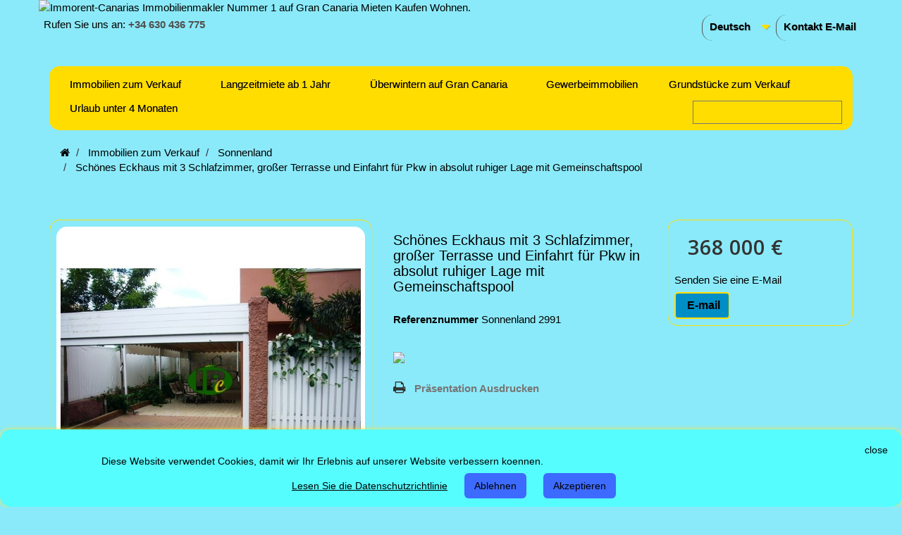

--- FILE ---
content_type: text/html; charset=utf-8
request_url: https://immorent-canarias.com/de/sonnenland/616-sch%C3%B6nes-eckhaus-mit-3-schlafzimmer-grosser-terrasse-und-einfahrt-f%C3%BCr-pkw-in-absolut-ruhiger-lage-mit-gemeinschaftspool.html
body_size: 14416
content:
<!DOCTYPE HTML>
<!--[if lt IE 7]> <html class="no-js lt-ie9 lt-ie8 lt-ie7" lang="DE"><![endif]-->
<!--[if IE 7]><html class="no-js lt-ie9 lt-ie8 ie7" lang="DE"><![endif]-->
<!--[if IE 8]><html class="no-js lt-ie9 ie8" lang="DE"><![endif]-->
<!--[if gt IE 8]> <html class="no-js ie9" lang="DE"><![endif]-->
<html lang="DE">
	<head>
<meta charset="utf-8" />
		<title>Schönes Eckhaus mit 3 Schlafzimmer, großer Terrasse und Einfahrt für Pkw in absolut ruhiger Lage mit Gemeinschaftspool - IMMORENT-CANARIAS</title>
				<meta name="generator" content="Immorent-Canarias Immobilienmakler, real estate agency, onroerend goed makelaar,agente inmobiliaria Gran Canaria" />
<meta name="robots" content="index,follow" />
<meta name="viewport" content="width=device-width, minimum-scale=0.25, maximum-scale=1.6, initial-scale=1.0" />
<meta name="apple-mobile-web-app-capable" content="yes" />
<link rel="apple-touch-icon" href="https://immorent-canarias.com/stouch-icon-iphone-60x60.png">
<link rel="apple-touch-icon" sizes="60x60" href="https://immorent-canarias.com/touch-icon-ipad-76x76.png">
<link rel="apple-touch-icon" sizes="114x114" href="https://immorent-canarias.com/touch-icon-iphone-retina-120x120.png">
<link rel="apple-touch-icon" sizes="144x144" href="https://immorent-canarias.com/touch-icon-ipad-retina-152x152.png">
<meta name="verification" content="686a1554ebb35aa190166334e6a9fe05" />
<meta name="distribution" content="global">
<link rel="icon" type="image/vnd.microsoft.icon" href="/img/favicon.ico?1765457502" />
<link rel="shortcut icon" type="image/x-icon" href="/img/favicon.ico?1765457502" />
														<link rel="stylesheet" href="/themes/default-bootstrap/css/global.css" type="text/css" media="all" />
																<link rel="stylesheet" href="/themes/default-bootstrap/css/autoload/highdpi.css" type="text/css" media="all" />
																<link rel="stylesheet" href="/themes/default-bootstrap/css/autoload/responsive-tables.css" type="text/css" media="all" />
																<link rel="stylesheet" href="/themes/default-bootstrap/css/autoload/uniform.default.css" type="text/css" media="all" />
																<link rel="stylesheet" href="/themes/default-bootstrap/css/product.css" type="text/css" media="all" />
																<link rel="stylesheet" href="/themes/default-bootstrap/css/print.css" type="text/css" media="print" />
																<link rel="stylesheet" href="/js/jquery/plugins/fancybox/jquery.fancybox.css" type="text/css" media="all" />
																<link rel="stylesheet" href="/js/jquery/plugins/bxslider/jquery.bxslider.css" type="text/css" media="all" />
																<link rel="stylesheet" href="/themes/default-bootstrap/css/modules/blockcontact/blockcontact.css" type="text/css" media="all" />
																<link rel="stylesheet" href="/modules/themeconfigurator/css/hooks.css" type="text/css" media="all" />
																<link rel="stylesheet" href="/modules/themeconfigurator/css/theme8.css" type="text/css" media="all" />
																<link rel="stylesheet" href="/modules/homesliderpro/css/font-awesome.css" type="text/css" media="all" />
																<link rel="stylesheet" href="/modules/homesliderpro/css/styles.css" type="text/css" media="all" />
																<link rel="stylesheet" href="/modules/stlazyloading/views/css/stlazyloading.css" type="text/css" media="all" />
																<link rel="stylesheet" href="/modules/whatsapp/views/css/whatsapp.css" type="text/css" media="all" />
																<link rel="stylesheet" href="/themes/default-bootstrap/css/modules/blocklanguages/blocklanguages.css" type="text/css" media="all" />
																<link rel="stylesheet" href="/themes/default-bootstrap/css/modules/blockbanner/blockbanner.css" type="text/css" media="all" />
																<link rel="stylesheet" href="/modules/aapfree/views/aapfree.css" type="text/css" media="all" />
																<link rel="stylesheet" href="/modules/artcokiechoicespro/views/css/artcookiechoicespro.css" type="text/css" media="all" />
																<link rel="stylesheet" href="/modules/baproductscarousel/views/css/assets/owl.carousel.min.css" type="text/css" media="all" />
																<link rel="stylesheet" href="/modules/baproductscarousel/views/css/assets/owl.theme.default.min.css" type="text/css" media="all" />
																<link rel="stylesheet" href="/modules/baproductscarousel/views/css/assets/animate.css" type="text/css" media="all" />
																<link rel="stylesheet" href="/modules/baproductscarousel/views/css/baslider.css" type="text/css" media="all" />
																<link rel="stylesheet" href="/themes/default-bootstrap/css/modules/blocktopmenu/css/blocktopmenu.css" type="text/css" media="all" />
																<link rel="stylesheet" href="/themes/default-bootstrap/css/modules/blocktopmenu/css/superfish-modified.css" type="text/css" media="all" />
																<link rel="stylesheet" href="/modules/scrolltop/scrolltop.css" type="text/css" media="all" />
																<link rel="stylesheet" href="/themes/default-bootstrap/css/product_list.css" type="text/css" media="all" />
														<script type="text/javascript">/* <![CDATA[ */;var FancyboxI18nClose='Schlie&szlig;en';var FancyboxI18nNext='Weiter';var FancyboxI18nPrev='Zur&uuml;ck';var PS_CATALOG_MODE=false;var aapfree_aapfree_GDPR=1;var aapfree_confirmation='Ihre E-Mail wurde erfolgreich gesendet';var aapfree_frontcontroller='https://immorent-canarias.com/de/module/aapfree/question?submitQuestion=1';var aapfree_id_lang=3;var aapfree_missingFields='Sie haben die erforderlichen Felder nicht ausgefüllt';var aapfree_problem='Ihre E-Mail konnte nicht gesendet werden. Bitte überprüfen Sie den Namen und die E-Mail-Adresse und versuchen Sie es erneut.';var aapfree_secureKey='7c97d286317cfbb98ef2d7da048ae5f0';var aapfree_title='Question about product';var added_to_wishlist='Added to your wishlist, view your wishlist <a class="clish2" style="color: #00aff0" href="https://immorent-canarias.com/de/module/blockwishlist/mywishlist" target="_blank">click here</a>';var ajaxsearch=true;var allowBuyWhenOutOfStock=true;var attribute_anchor_separator='-';var attributesCombinations=[];var availableLaterValue='';var availableNowValue='';var baseDir='https://immorent-canarias.com/';var baseUri='https://immorent-canarias.com/';var comparator_max_item=0;var comparedProductsIds=[];var contentOnly=false;var currency={"id":1,"name":"euro","iso_code":"eur","iso_code_num":"978","sign":"  \u20ac","blank":"0","conversion_rate":"1.000000","deleted":"0","format":"2","decimals":"1","active":"1","prefix":"","suffix":"   \u20ac","id_shop_list":null,"force_id":false};var currencyBlank=0;var currencyFormat=2;var currencyRate=1;var currencySign='  €';var currentDate='2026-01-17 15:24:50';var customerGroupWithoutTax=true;var customizationFields=false;var default_eco_tax=0;var displayList=false;var displayPrice=1;var doesntExist='Immobilien in dieser Ausführung nicht verfügbar. Bitte wählen Sie eine andere Kombination.';var doesntExistNoMore='Nicht mehr lieferbar';var doesntExistNoMoreBut=', nur noch in anderen Varianten erhältlich.';var ecotaxTax_rate=0;var fieldRequired='Bitte füllen Sie alle erforderlichen Felder aus und speichern Sie dann die Änderung.';var group_reduction=0;var highDPI=false;var idDefaultImage=25569;var id_lang=3;var id_product=616;var img_prod_dir='https://immorent-canarias.com/img/p/';var img_ps_dir='https://immorent-canarias.com/img/';var instantsearch=true;var isGuest=0;var isLogged=0;var isMobile=false;var jqZoomEnabled=false;var maxQuantityToAllowDisplayOfLastQuantityMessage=0;var max_item='You cannot add more than 0 product(s) to the product comparisons, view comparison list <a style="color: blue" href="https://immorent-canarias.com/de/products-comparison" target="_blank">click here</a>';var minimalQuantity=1;var noTaxForThisProduct=true;var oosHookJsCodeFunctions=[];var page_name='product';var priceDisplayMethod=1;var priceDisplayPrecision=0;var productAvailableForOrder=false;var productBasePriceTaxExcl=368000;var productBasePriceTaxExcluded=368000;var productHasAttributes=false;var productPrice=368000;var productPriceTaxExcluded=368000;var productPriceWithoutReduction=368000;var productReference='Sonnenland 2991';var productShowPrice=true;var productUnitPriceRatio=0;var product_fileButtonHtml='Datei auswählen';var product_fileDefaultHtml='Keine Datei ausgewählt';var product_specific_price=[];var quantitiesDisplayAllowed=false;var quantityAvailable=0;var quickView=false;var reduction_percent=0;var reduction_price=0;var roundMode=2;var specific_currency=false;var specific_price=0;var static_token='cbe9f63758596911dbd7e311f25de354';var stock_management=0;var taxRate=0;var token='cbe9f63758596911dbd7e311f25de354';var uploading_in_progress='Upload läuft. Bitte warten Sie ...';var usingSecureMode=true;/* ]]> */</script>

						<script type="text/javascript" src="https://immorent-canarias.com/themes/default-bootstrap/cache/v_314_3ab52ff86000a834a275a8e06d12040e.js"></script>
							<style type="text/css" class="slidersEverywhereStyle">


	.SEslider.sample {
		padding:5px 15px 0px 15px;
		width:100%;
											margin:0 auto;clear:both;						}

	.SEslider.sample .slidetitle {
		background:rgba(2, 192, 245, 0.5);
		color:#fff;
	}

	.SEslider.sample .slide_description {
		background:rgba(244, 247, 5, 0.5);
		color:#000000;
	}

	.SEslider.sample .se-next, .SEslider.sample .se-prev {
		background:rgba(0, 0, 0, 0.5);
		color:#fff;
	}

	.SEslider.sample .se-next:hover, .SEslider.sample .se-prev:hover {
		text-shadow:#fff;
	}
	
	.SEslider.sample .se-pager-item {
		border-color:rgba(244, 247, 5, 0.99);
	}
	
	.SEslider.sample .se-pager-item:hover {
		border-color:rgb(0, 0, 0);
		box-shadow:0 0 3px #fff;
	}
	
	.SEslider.sample .se-pager a {
		background-color:#0090f0;
	}
	
	.SEslider.sample .se-pager a.se-pager-link.active {
		background-color:#ffa500;
	}
	
	/** media queries **/

						 
			@media all and (max-width: 1199px) {
				.SEslider.sample {
					padding:0px 0px 0px 0px;
					width:100%;
									}
			}
					 
			@media all and (max-width: 989px) {
				.SEslider.sample {
					padding:0px 0px 0px 0px;
					width:100%;
									}
			}
			


/** rtl **/


</style>
<script type="application/ld+json">
{
  "@context": "https://schema.org",
  "@type": "WebSite",
  "url": "https://www.immorent-canarias.com/",
  "potentialAction": {
    "@type": "SearchAction",
    "target": "https://immorent-canarias.com/de/index.php?controller=search?search_query={search_term_string}",
    "query-input": "required name=search_term_string"
  }
}
</script>
    <meta property="og:type" content="product" />
    <meta property="og:url" content="https://immorent-canarias.com/de/sonnenland/616-schönes-eckhaus-mit-3-schlafzimmer-grosser-terrasse-und-einfahrt-für-pkw-in-absolut-ruhiger-lage-mit-gemeinschaftspool.html" />
    <meta property="og:title" content="Schönes Eckhaus mit 3 Schlafzimmer, großer Terrasse und Einfahrt für Pkw in absolut ruhiger Lage mit Gemeinschaftspool" />
    <meta property="og:site_name" content="IMMORENT-CANARIAS" />
    <meta property="og:description" content="" />
    <meta property="og:image" content="https://immorent-canarias.com/25569-large_default/schönes-eckhaus-mit-3-schlafzimmer-grosser-terrasse-und-einfahrt-für-pkw-in-absolut-ruhiger-lage-mit-gemeinschaftspool.jpg" />
    <meta property="product:pretax_price:amount" content="368000" />
    <meta property="product:pretax_price:currency" content="eur" />
    <meta property="product:price:amount" content="368000" />
    <meta property="product:price:currency" content="eur" />
<style type="text/css">
#cookieChoiceInfo {
		background-color: #56fdff !important;
		color: #000000 !important;
				box-shadow:0 0 6px #ffe435 !important;
		}
#cookieChoiceInfo #InformativaClick {
	color: #000000 !important;
	}
#cookieChoiceInfo #InformativaAccetto,
#cookieChoiceInfo #InformativaReject {
	background: #3d6aff !important;
	color: #000000 !important;
}

#cookieChoiceInfo {
bottom:0;
}
</style>

                            <link rel="alternate" href="https://immorent-canarias.com/en/sonnenland/616-beautiful-corner-house-with-3-bedrooms-large-terrace-and-driveway-for-cars-in-a-quiet-location-with-communal-pool.html"
                  hreflang="Us-Us"/>
                                    <link rel="alternate" href="https://immorent-canarias.com/nl/sonnenland/616-mooi-hoekhuis-met-3-slaapkamers-groot-terras-en-oprit-voor-auto-s-op-een-rustige-locatie-met-gemeenschappelijk-zwembad.html"
                  hreflang="NL-NL"/>
                                    <link rel="alternate" href="https://immorent-canarias.com/de/sonnenland/616-schönes-eckhaus-mit-3-schlafzimmer-grosser-terrasse-und-einfahrt-für-pkw-in-absolut-ruhiger-lage-mit-gemeinschaftspool.html"
                  hreflang="DE-DE"/>
                                    <link rel="canonical" href="https://immorent-canarias.com/de/sonnenland/616-schönes-eckhaus-mit-3-schlafzimmer-grosser-terrasse-und-einfahrt-für-pkw-in-absolut-ruhiger-lage-mit-gemeinschaftspool.html"/>
                                    <link rel="alternate" href="https://immorent-canarias.com/de/sonnenland/616-schönes-eckhaus-mit-3-schlafzimmer-grosser-terrasse-und-einfahrt-für-pkw-in-absolut-ruhiger-lage-mit-gemeinschaftspool.html" hreflang="x-default"/>
                                    <link rel="alternate" href="https://immorent-canarias.com/es/sonnenland/616-hermosa-casa-esquinera-con-3-dormitorios-amplia-terraza-y-camino-de-entrada.html"
                  hreflang="ES-ES"/>
            
<link rel="stylesheet" href="/modules/baproductscarousel/views/css/fontawesome_16.css" />
<script>/* <![CDATA[ */;var id_customer_ba='0';var rtl='0';/* ]]> */</script>
<style type="text/css" media="screen">
			.fadeOut_1 > .owl-nav > .owl-prev, 
		.fadeOut_1 > .owl-nav > .owl-next {
			background: #FFE00B !important;
			color: #000000 !important;
			font-size: 18px;
			margin-top: -30px;
			position: absolute;
			top: 42%;
			text-align: center;
			line-height: 39px;
			border:1px solid #fff;
			width: 40px;
			height: 40px;
		}
		.template_slide .fadeOut_1_title .page-title-categoryslider{
			color: #1DA1F3;
		}
		.template_slide .fadeOut_1_title .page-title-categoryslider:after{
			background-color: #1DA1F3;
		}
		.fadeOut_1 .owl-nav .owl-prev:hover, 
		.fadeOut_1 .owl-nav .owl-next:hover {
			background: #1DA1F3 !important;
		}
		.fadeOut_1 .whislist_casour{
			background: #FFE00B;
			color:#1DA1F3;
			border: 1px solid #1DA1F3;
		}
		.fadeOut_1 .ad_info_pro h4 a:hover{
			color: #1DA1F3;
		}
		.fadeOut_1 .whislist_casour>a{
			background: transparent !important;
			color:#1DA1F3;
		}
		.fadeOut_1 .whislist_casour:hover,.compare_check,.compare_check a{
			background: #1DA1F3 !important;
			color: #08EFFF !important;
			transition: all 0.4s ease-in-out 0s;
		}
		.fadeOut_1 .whislist_casour:hover a{
			color: #08EFFF !important;
		}
		.fadeOut_1 .ad_info_pro h4 a{
			font-size: 13px;
			color: #000000;
		}
		.fadeOut_1 .add_to_carsou .ajax_add_to_cart_button:hover{
			color: #FFE00B !important;
		}
		.fadeOut_1 .add_to_carsou .ajax_add_to_cart_button{
			background:#1DA1F3 !important;
			color: #FFE00B;
		}
			.fadeOut_2 > .owl-nav > .owl-prev, 
		.fadeOut_2 > .owl-nav > .owl-next {
			background: #FFE00B !important;
			color: #000000 !important;
			font-size: 18px;
			margin-top: -30px;
			position: absolute;
			top: 42%;
			text-align: center;
			line-height: 39px;
			border:1px solid #fff;
			width: 40px;
			height: 40px;
		}
		.template_slide .fadeOut_2_title .page-title-categoryslider{
			color: #1DA1F3;
		}
		.template_slide .fadeOut_2_title .page-title-categoryslider:after{
			background-color: #1DA1F3;
		}
		.fadeOut_2 .owl-nav .owl-prev:hover, 
		.fadeOut_2 .owl-nav .owl-next:hover {
			background: #1DA1F3 !important;
		}
		.fadeOut_2 .whislist_casour{
			background: #FFE00B;
			color:#1DA1F3;
			border: 1px solid #1DA1F3;
		}
		.fadeOut_2 .ad_info_pro h4 a:hover{
			color: #1DA1F3;
		}
		.fadeOut_2 .whislist_casour>a{
			background: transparent !important;
			color:#1DA1F3;
		}
		.fadeOut_2 .whislist_casour:hover,.compare_check,.compare_check a{
			background: #1DA1F3 !important;
			color: #08EFFF !important;
			transition: all 0.4s ease-in-out 0s;
		}
		.fadeOut_2 .whislist_casour:hover a{
			color: #08EFFF !important;
		}
		.fadeOut_2 .ad_info_pro h4 a{
			font-size: 13px;
			color: #000000;
		}
		.fadeOut_2 .add_to_carsou .ajax_add_to_cart_button:hover{
			color: #FFE00B !important;
		}
		.fadeOut_2 .add_to_carsou .ajax_add_to_cart_button{
			background:#1DA1F3 !important;
			color: #FFE00B;
		}
			.fadeOut_3 > .owl-nav > .owl-prev, 
		.fadeOut_3 > .owl-nav > .owl-next {
			background: #FFE00B !important;
			color: #000000 !important;
			font-size: 18px;
			margin-top: -30px;
			position: absolute;
			top: 42%;
			text-align: center;
			line-height: 39px;
			border:1px solid #fff;
			width: 40px;
			height: 40px;
		}
		.template_slide .fadeOut_3_title .page-title-categoryslider{
			color: #1DA1F3;
		}
		.template_slide .fadeOut_3_title .page-title-categoryslider:after{
			background-color: #1DA1F3;
		}
		.fadeOut_3 .owl-nav .owl-prev:hover, 
		.fadeOut_3 .owl-nav .owl-next:hover {
			background: #1DA1F3 !important;
		}
		.fadeOut_3 .whislist_casour{
			background: #FFE00B;
			color:#1DA1F3;
			border: 1px solid #1DA1F3;
		}
		.fadeOut_3 .ad_info_pro h4 a:hover{
			color: #1DA1F3;
		}
		.fadeOut_3 .whislist_casour>a{
			background: transparent !important;
			color:#1DA1F3;
		}
		.fadeOut_3 .whislist_casour:hover,.compare_check,.compare_check a{
			background: #1DA1F3 !important;
			color: #08EFFF !important;
			transition: all 0.4s ease-in-out 0s;
		}
		.fadeOut_3 .whislist_casour:hover a{
			color: #08EFFF !important;
		}
		.fadeOut_3 .ad_info_pro h4 a{
			font-size: 13px;
			color: #000000;
		}
		.fadeOut_3 .add_to_carsou .ajax_add_to_cart_button:hover{
			color: #FFE00B !important;
		}
		.fadeOut_3 .add_to_carsou .ajax_add_to_cart_button{
			background:#1DA1F3 !important;
			color: #FFE00B;
		}
			.fadeOut_5 > .owl-nav > .owl-prev, 
		.fadeOut_5 > .owl-nav > .owl-next {
			background: #FFE00B !important;
			color: #000000 !important;
			font-size: 18px;
			margin-top: -30px;
			position: absolute;
			top: 42%;
			text-align: center;
			line-height: 39px;
			border:1px solid #fff;
			width: 40px;
			height: 40px;
		}
		.template_slide .fadeOut_5_title .page-title-categoryslider{
			color: #1DA1F3;
		}
		.template_slide .fadeOut_5_title .page-title-categoryslider:after{
			background-color: #1DA1F3;
		}
		.fadeOut_5 .owl-nav .owl-prev:hover, 
		.fadeOut_5 .owl-nav .owl-next:hover {
			background: #1DA1F3 !important;
		}
		.fadeOut_5 .whislist_casour{
			background: #FFE00B;
			color:#1DA1F3;
			border: 1px solid #1DA1F3;
		}
		.fadeOut_5 .ad_info_pro h4 a:hover{
			color: #1DA1F3;
		}
		.fadeOut_5 .whislist_casour>a{
			background: transparent !important;
			color:#1DA1F3;
		}
		.fadeOut_5 .whislist_casour:hover,.compare_check,.compare_check a{
			background: #1DA1F3 !important;
			color: #08EFFF !important;
			transition: all 0.4s ease-in-out 0s;
		}
		.fadeOut_5 .whislist_casour:hover a{
			color: #08EFFF !important;
		}
		.fadeOut_5 .ad_info_pro h4 a{
			font-size: 13px;
			color: #000000;
		}
		.fadeOut_5 .add_to_carsou .ajax_add_to_cart_button:hover{
			color: #FFE00B !important;
		}
		.fadeOut_5 .add_to_carsou .ajax_add_to_cart_button{
			background:#1DA1F3 !important;
			color: #FFE00B;
		}
	</style><link rel="author" href="https://plus.google.com/118067945609961636215/posts">
	
<script type="text/javascript">/* <![CDATA[ */;$(document).ready(function(){$('#primary_block').attr('itemscope','');$('#primary_block').attr('itemtype','http://schema.org/Product');$('body').attr('itemscope','');$('body').attr('itemtype','http://schema.org/WebPage');var1=$('#pb-left-column h1').text();$('#pb-left-column h1').replaceWith('<h1><span itemprop="name">'+var1+'</span></h1>');var2=$('#pb-left-column h1').text();$('.comment_author').attr('itemprop','review');$('.comment_author').attr('itemscope','');$('.comment_author').attr('itemtype','http://data-vocabulary.org/Review-aggregate');$('.comment_author').after('<meta itemprop="rating" content="0" /><meta itemprop="count" content="" />');$('.yoStars').attr('itemprop','review');$('.yoStars').attr('itemscope','');$('.yoStars').attr('itemtype','http://data-vocabulary.org/Review-aggregate');$('.yoStars').after('<meta itemprop="rating" content="0" /><meta itemprop="count" content="" /><span class="yoStars">');$('h1').after('<div id="rate"><meta itemprop="rating" content="0" /><meta itemprop="count" content="" /></div>');$('#rate').attr('itemprop','review');$('#rate').attr('itemscope','');$('#rate').attr('itemtype','http://data-vocabulary.org/Review-aggregate');$('h1').after('<div id="rate"><meta itemprop="rating" content="0" /><meta itemprop="count" content="" /></div>');$('#rate').attr('itemprop','review');$('#rate').attr('itemscope','');$('#rate').attr('itemtype','http://data-vocabulary.org/Review-aggregate');$('h1').before('<div id="grsprice"><span itemprop="price" style="display:none">368000</span><span style="display:none"><meta itemprop="priceCurrency" content="eur">   €</span></div>');$('#grsprice').attr('itemprop','offers');$('#grsprice').attr('itemscope','');$('#grsprice').attr('itemtype','http://schema.org/Offer');$('#short_description_content').attr('itemprop','description');$('#bigpic').attr('itemprop','image');$('.our_price_display').attr('itemprop','offers');$('.our_price_display').attr('itemscope','');$('.our_price_display').attr('itemtype','http://schema.org/Offers');});/* ]]> */</script>

	
		<link rel="stylesheet" href="//fonts.googleapis.com/css?family=Open+Sans:300,600&amp;subset=latin,latin-ext" type="text/css" media="all" />
		<!--[if IE 8]>
		<script src="https://oss.maxcdn.com/libs/html5shiv/3.7.0/html5shiv.js"></script>
		<script src="https://oss.maxcdn.com/libs/respond.js/1.3.0/respond.min.js"></script>
		<![endif]-->
	</head>
	<body id="product" class="product product-616 product-schönes-eckhaus-mit-3-schlafzimmer-grosser-terrasse-und-einfahrt-für-pkw-in-absolut-ruhiger-lage-mit-gemeinschaftspool category-19 category-sonnenland hide-left-column hide-right-column lang_de">
					<div id="page">
			<div class="header-container">
				<header id="header">
																<div class="banner">
							<div class="container">
								<div class="row">
									<a href="https://immorent-canarias.com/de/" title="Immorent-Canarias Immobilienmakler Nummer 1 auf Gran Canaria Mieten Kaufen Wohnen.">
	<img class="img-responsive" src="https://immorent-canarias.com/modules/blockbanner/img/76ae3d43e0a22660b40de555acbe1635.png" alt="Immorent-Canarias Immobilienmakler Nummer 1 auf Gran Canaria Mieten Kaufen Wohnen." title="Immorent-Canarias Immobilienmakler Nummer 1 auf Gran Canaria Mieten Kaufen Wohnen." width="1170" height="65" />
</a>

								</div>
							</div>
						</div>
																					<div class="nav">
							<div class="container">
								<div class="row">
									<nav><div id="contact-link" >
	<a href="https://immorent-canarias.com/de/Kontaktieren-Sie-uns" title="Kontakt E-Mail">Kontakt E-Mail</a>
</div>
	<span class="shop-phone">
		<i class="icon-phone"></i>Rufen Sie uns an: <strong>+34 630 436 775</strong>
	</span>
<!-- Block languages module -->
	<div id="languages-block-top" class="languages-block">
																			<div class="current">
					<span>Deutsch</span>
				</div>
												<ul id="first-languages" class="languages-block_ul toogle_content">
							<li >
																				<a href="https://immorent-canarias.com/en/sonnenland/616-beautiful-corner-house-with-3-bedrooms-large-terrace-and-driveway-for-cars-in-a-quiet-location-with-communal-pool.html" title="English" rel="alternate" hreflang="en">
															<span>English</span>
									</a>
								</li>
							<li >
																				<a href="https://immorent-canarias.com/nl/sonnenland/616-mooi-hoekhuis-met-3-slaapkamers-groot-terras-en-oprit-voor-auto-s-op-een-rustige-locatie-met-gemeenschappelijk-zwembad.html" title="Nederlands" rel="alternate" hreflang="nl">
															<span>Nederlands</span>
									</a>
								</li>
							<li class="selected">
										<span>Deutsch</span>
								</li>
							<li >
																				<a href="https://immorent-canarias.com/es/sonnenland/616-hermosa-casa-esquinera-con-3-dormitorios-amplia-terraza-y-camino-de-entrada.html" title="Español" rel="alternate" hreflang="es">
															<span>Español</span>
									</a>
								</li>
					</ul>
	</div>
<!-- /Block languages module -->
</nav>
								</div>
							</div>
						</div>
										<div>
						<div class="container">
							<div class="row">
								<div id="header_logo">
								</div>
									<!-- Menu -->
	<div id="block_top_menu" class="sf-contener clearfix col-lg-12">
		<div class="cat-title"></div>
		<ul class="sf-menu clearfix menu-content">
			<li><a href="https://immorent-canarias.com/de/12-immobilien-zum-verkauf" title="Immobilien zum Verkauf">Immobilien zum Verkauf</a><ul><li><a href="https://immorent-canarias.com/de/21-san-agustin" title="San Agustin">San Agustin</a></li><li><a href="https://immorent-canarias.com/de/17-playa-del-ingles" title="Playa Del Ingles">Playa Del Ingles</a></li><li><a href="https://immorent-canarias.com/de/18-maspalomas" title="Maspalomas">Maspalomas</a></li><li><a href="https://immorent-canarias.com/de/25-meloneras" title="Meloneras">Meloneras</a></li><li><a href="https://immorent-canarias.com/de/19-sonnenland" title="Sonnenland">Sonnenland</a></li><li><a href="https://immorent-canarias.com/de/20-san-fernando" title="San Fernando">San Fernando</a></li><li><a href="https://immorent-canarias.com/de/26-el-tablero" title="El Tablero">El Tablero</a></li><li><a href="https://immorent-canarias.com/de/22-montana-de-la-data" title="Montana de la Data">Montana de la Data</a></li><li><a href="https://immorent-canarias.com/de/81-salobre-salobre-golf" title="Salobre-salobre golf">Salobre-salobre golf</a></li><li><a href="https://immorent-canarias.com/de/24-arguineguin" title="Arguineguin">Arguineguin</a></li><li><a href="https://immorent-canarias.com/de/23-puerto-rico" title="Puerto Rico">Puerto Rico</a></li><li><a href="https://immorent-canarias.com/de/85-taurito" title="Taurito">Taurito</a></li><li><a href="https://immorent-canarias.com/de/84-mogan" title="Mogan">Mogan</a></li><li><a href="https://immorent-canarias.com/de/27-exclusive-h&auml;user" title="Exclusive Häuser">Exclusive Häuser</a></li><li><a href="https://immorent-canarias.com/de/28-andere-regionen" title="Andere Regionen">Andere Regionen</a></li></ul></li><li><a href="https://immorent-canarias.com/de/13-langzeitmiete-ab-1-jahr" title="Langzeitmiete ab 1 Jahr">Langzeitmiete ab 1 Jahr</a><ul><li><a href="https://immorent-canarias.com/de/36-san-agustin" title="San Agustin">San Agustin</a></li><li><a href="https://immorent-canarias.com/de/29-playa-del-ingles" title="Playa del Ingles">Playa del Ingles</a></li><li><a href="https://immorent-canarias.com/de/30-maspalomas" title="Maspalomas">Maspalomas</a></li><li><a href="https://immorent-canarias.com/de/31-meloneras" title="Meloneras">Meloneras</a></li><li><a href="https://immorent-canarias.com/de/35-san-fernando" title="San Fernando">San Fernando</a></li><li><a href="https://immorent-canarias.com/de/38-montana-la-data" title="Montana La Data">Montana La Data</a></li><li><a href="https://immorent-canarias.com/de/34-el-tablero" title="El Tablero">El Tablero</a></li><li><a href="https://immorent-canarias.com/de/33-sonnenland" title="Sonnenland">Sonnenland</a></li><li><a href="https://immorent-canarias.com/de/32-pasito-blanco" title="Pasito Blanco">Pasito Blanco</a></li><li><a href="https://immorent-canarias.com/de/39-ayagaures" title="Ayagaures">Ayagaures</a></li><li><a href="https://immorent-canarias.com/de/37-salobre-golf-und-salobre" title="Salobre golf und Salobre">Salobre golf und Salobre</a></li><li><a href="https://immorent-canarias.com/de/40-arguineguin" title="Arguineguin">Arguineguin</a></li><li><a href="https://immorent-canarias.com/de/45-patalavaca" title="Patalavaca">Patalavaca</a></li><li><a href="https://immorent-canarias.com/de/41-puerto-rico" title="Puerto Rico">Puerto Rico</a></li><li><a href="https://immorent-canarias.com/de/42-tauro" title="Tauro">Tauro</a></li><li><a href="https://immorent-canarias.com/de/43-playa-del-cura" title="Playa del Cura">Playa del Cura</a></li><li><a href="https://immorent-canarias.com/de/44-playa-amadores" title="Playa Amadores">Playa Amadores</a></li><li><a href="https://immorent-canarias.com/de/46-mogan" title="Mogan">Mogan</a></li><li><a href="https://immorent-canarias.com/de/53-cercados-de-espino" title="Cercados de Espino">Cercados de Espino</a></li><li><a href="https://immorent-canarias.com/de/47-playa-de-arinaga" title="Playa de Arinaga">Playa de Arinaga</a></li><li><a href="https://immorent-canarias.com/de/48-castillo-romeral" title="Castillo Romeral">Castillo Romeral</a></li><li><a href="https://immorent-canarias.com/de/49-juan-grande" title="Juan Grande">Juan Grande</a></li><li><a href="https://immorent-canarias.com/de/50-doctoral" title="Doctoral">Doctoral</a></li><li><a href="https://immorent-canarias.com/de/51-vecindario" title="Vecindario">Vecindario</a></li></ul></li><li><a href="https://immorent-canarias.com/de/15-&uuml;berwintern-auf-gran-canaria" title="Überwintern auf Gran Canaria">Überwintern auf Gran Canaria</a><ul><li><a href="https://immorent-canarias.com/de/61-san-agustin" title="San Agustin">San Agustin</a></li><li><a href="https://immorent-canarias.com/de/58-playa-del-ingles" title="Playa del Ingles">Playa del Ingles</a></li><li><a href="https://immorent-canarias.com/de/60-maspalomas" title="Maspalomas">Maspalomas</a></li><li><a href="https://immorent-canarias.com/de/59-sonnenland" title="Sonnenland">Sonnenland</a></li><li><a href="https://immorent-canarias.com/de/75-san-fernando" title="San Fernando">San Fernando</a></li><li><a href="https://immorent-canarias.com/de/73-el-tablero" title="El Tablero">El Tablero</a></li><li><a href="https://immorent-canarias.com/de/62-salobre-golf" title="Salobre Golf">Salobre Golf</a></li><li><a href="https://immorent-canarias.com/de/72-pasito-blanco" title="Pasito Blanco">Pasito Blanco</a></li><li><a href="https://immorent-canarias.com/de/77-arguineguin" title="Arguineguin">Arguineguin</a></li><li><a href="https://immorent-canarias.com/de/76-patalavaca" title="Patalavaca">Patalavaca</a></li><li><a href="https://immorent-canarias.com/de/63-puerto-rico" title="Puerto Rico">Puerto Rico</a></li><li><a href="https://immorent-canarias.com/de/64-tauro" title="Tauro">Tauro</a></li><li><a href="https://immorent-canarias.com/de/78-playa-del-cura" title="Playa del Cura">Playa del Cura</a></li><li><a href="https://immorent-canarias.com/de/79-playa-de-amadores" title="Playa de Amadores">Playa de Amadores</a></li><li><a href="https://immorent-canarias.com/de/74-mogan" title="Mogan">Mogan</a></li><li><a href="https://immorent-canarias.com/de/65-besonderer-urlaub" title="Besonderer Urlaub ">Besonderer Urlaub </a></li><li><a href="https://immorent-canarias.com/de/80-las-palmas" title="Las Palmas">Las Palmas</a></li></ul></li><li><a href="https://immorent-canarias.com/de/14-gewerbeimmobilien" title="Gewerbeimmobilien">Gewerbeimmobilien</a></li><li><a href="https://immorent-canarias.com/de/83-grundst&uuml;cke-zum-verkauf" title="Grundstücke zum Verkauf">Grundstücke zum Verkauf</a></li><li><a href="https://immorent-canarias.com/de/86-urlaub-unter-4-monaten" title="Urlaub unter 4 Monaten">Urlaub unter 4 Monaten</a><ul><li><a href="https://immorent-canarias.com/de/88-san-agustin" title=" San Agustin"> San Agustin</a></li><li><a href="https://immorent-canarias.com/de/89-playa-del-ingles" title="Playa del Ingles">Playa del Ingles</a></li><li><a href="https://immorent-canarias.com/de/91-maspalomas" title="Maspalomas">Maspalomas</a></li><li><a href="https://immorent-canarias.com/de/92-patalavaca" title="Patalavaca">Patalavaca</a></li><li><a href="https://immorent-canarias.com/de/94-salobre-golf" title="Salobre Golf">Salobre Golf</a></li></ul></li>
							<li class="sf-search noBack" style="float:right">
					<form id="searchbox" action="https://immorent-canarias.com/de/index.php?controller=search" method="get">
						<p>
							<input type="hidden" name="controller" value="search" />
							<input type="hidden" value="position" name="orderby"/>
							<input type="hidden" value="desc" name="orderway"/>
							<input type="text" name="search_query" value="" />
						</p>
					</form>
				</li>
					</ul>
	</div>
	<!--/ Menu -->
							</div>
						</div>
					</div>
				</header>
			</div>
			<div class="columns-container">
				<div id="columns" class="container">
											<!-- Breadcrumb -->
<div class="clearfix">
	<ol class="breadcrumb" itemscope itemtype="http://schema.org/RealEstateListing">
		<li itemprop="itemListElement" itemscope itemtype="http://schema.org/ListItem"> 
			<a class="home" href="https://immorent-canarias.com/" title="zur&uuml;ck zu Startseite" itemprop="item">
				<i class="icon-home"></i>
			</a>
			<meta itemprop="name" content="Home" />
			<meta itemprop="position" content="1" />
		</li>
		<li itemprop="itemListElement" itemscope itemtype="http://schema.org/ListItem">
			<a href="https://immorent-canarias.com/de/12-immobilien-zum-verkauf" itemprop="item" title="Immobilien zum Verkauf">
				<span itemprop="name">Immobilien zum Verkauf</span>
			</a>
			<meta itemprop="position" content="2" />
		</li>
		<li itemprop="itemListElement" itemscope itemtype="http://schema.org/ListItem">
			<a href="https://immorent-canarias.com/de/19-sonnenland" itemprop="item" title="Sonnenland">
				<span itemprop="name">Sonnenland</span>
			</a>
			<meta itemprop="position" content="3" />
		</li>
		<li itemprop="itemListElement" itemscope itemtype="http://schema.org/ListItem">
			<span itemprop="name">Schönes Eckhaus mit 3 Schlafzimmer, großer Terrasse und Einfahrt für Pkw in absolut ruhiger Lage mit Gemeinschaftspool</span>
			<meta itemprop="position" content="4" />
		</li>
	</ol>
</div>
<!-- /Breadcrumb -->

										<div id="slider_row" class="row">
																	</div>
					<div class="row">
																		<div id="center_column" class="center_column col-xs-12 col-sm-12">
	

							<div itemscope itemtype="http://schema.org/Product">
	<div class="primary_block row">
					<div class="container">
				<div class="top-hr"></div>
			</div>
								<!-- left infos-->
		<div class="pb-left-column col-xs-12 col-sm-4 col-md-5">
			<!-- product img-->
			<div id="image-block" class="clearfix">
																	<span id="view_full_size">
													<img id="bigpic" itemprop="image" src="https://immorent-canarias.com/25569-large_default/schönes-eckhaus-mit-3-schlafzimmer-grosser-terrasse-und-einfahrt-für-pkw-in-absolut-ruhiger-lage-mit-gemeinschaftspool.jpg" title="Schönes Eckhaus mit 3 Schlafzimmer, großer Terrasse und Einfahrt für Pkw in absolut ruhiger Lage mit Gemeinschaftspool - 1" alt="Schönes Eckhaus mit 3 Schlafzimmer, großer Terrasse und Einfahrt für Pkw in absolut ruhiger Lage mit Gemeinschaftspool - 1" width="658" height="658"/>
															<span class="span_link no-print">Vergr&ouml;&szlig;ern</span>
																		</span>
							</div> <!-- end image-block -->
							<!-- thumbnails -->
				<div id="views_block" class="clearfix ">
											<span class="view_scroll_spacer">
							<a id="view_scroll_left" class="" title="Andere Ansichten" href="javascript:{}">
								Zur&uuml;ck
							</a>
						</span>
										<div id="thumbs_list">
						<ul id="thumbs_list_frame">
																																																						<li id="thumbnail_25549">
									<a href="https://immorent-canarias.com/25549-thickbox_default/schönes-eckhaus-mit-3-schlafzimmer-grosser-terrasse-und-einfahrt-für-pkw-in-absolut-ruhiger-lage-mit-gemeinschaftspool.jpg"	data-fancybox-group="other-views" class="fancybox" title="Schönes Eckhaus mit 3 Schlafzimmer, großer Terrasse und Einfahrt für Pkw in absolut ruhiger Lage mit Gemeinschaftspool - 1">
										<img class="img-responsive" id="thumb_25549" src="https://immorent-canarias.com/25549-cart_default/schönes-eckhaus-mit-3-schlafzimmer-grosser-terrasse-und-einfahrt-für-pkw-in-absolut-ruhiger-lage-mit-gemeinschaftspool.jpg" alt="Schönes Eckhaus mit 3 Schlafzimmer, großer Terrasse und Einfahrt für Pkw in absolut ruhiger Lage mit Gemeinschaftspool - 1" title="Schönes Eckhaus mit 3 Schlafzimmer, großer Terrasse und Einfahrt für Pkw in absolut ruhiger Lage mit Gemeinschaftspool - 1" height="160" width="160" itemprop="image" />
									</a>
								</li>
																																																<li id="thumbnail_25550">
									<a href="https://immorent-canarias.com/25550-thickbox_default/schönes-eckhaus-mit-3-schlafzimmer-grosser-terrasse-und-einfahrt-für-pkw-in-absolut-ruhiger-lage-mit-gemeinschaftspool.jpg"	data-fancybox-group="other-views" class="fancybox" title="Schönes Eckhaus mit 3 Schlafzimmer, großer Terrasse und Einfahrt für Pkw in absolut ruhiger Lage mit Gemeinschaftspool - 1">
										<img class="img-responsive" id="thumb_25550" src="https://immorent-canarias.com/25550-cart_default/schönes-eckhaus-mit-3-schlafzimmer-grosser-terrasse-und-einfahrt-für-pkw-in-absolut-ruhiger-lage-mit-gemeinschaftspool.jpg" alt="Schönes Eckhaus mit 3 Schlafzimmer, großer Terrasse und Einfahrt für Pkw in absolut ruhiger Lage mit Gemeinschaftspool - 1" title="Schönes Eckhaus mit 3 Schlafzimmer, großer Terrasse und Einfahrt für Pkw in absolut ruhiger Lage mit Gemeinschaftspool - 1" height="160" width="160" itemprop="image" />
									</a>
								</li>
																																																<li id="thumbnail_25551">
									<a href="https://immorent-canarias.com/25551-thickbox_default/schönes-eckhaus-mit-3-schlafzimmer-grosser-terrasse-und-einfahrt-für-pkw-in-absolut-ruhiger-lage-mit-gemeinschaftspool.jpg"	data-fancybox-group="other-views" class="fancybox" title="Schönes Eckhaus mit 3 Schlafzimmer, großer Terrasse und Einfahrt für Pkw in absolut ruhiger Lage mit Gemeinschaftspool - 1">
										<img class="img-responsive" id="thumb_25551" src="https://immorent-canarias.com/25551-cart_default/schönes-eckhaus-mit-3-schlafzimmer-grosser-terrasse-und-einfahrt-für-pkw-in-absolut-ruhiger-lage-mit-gemeinschaftspool.jpg" alt="Schönes Eckhaus mit 3 Schlafzimmer, großer Terrasse und Einfahrt für Pkw in absolut ruhiger Lage mit Gemeinschaftspool - 1" title="Schönes Eckhaus mit 3 Schlafzimmer, großer Terrasse und Einfahrt für Pkw in absolut ruhiger Lage mit Gemeinschaftspool - 1" height="160" width="160" itemprop="image" />
									</a>
								</li>
																																																<li id="thumbnail_25552">
									<a href="https://immorent-canarias.com/25552-thickbox_default/schönes-eckhaus-mit-3-schlafzimmer-grosser-terrasse-und-einfahrt-für-pkw-in-absolut-ruhiger-lage-mit-gemeinschaftspool.jpg"	data-fancybox-group="other-views" class="fancybox" title="Schönes Eckhaus mit 3 Schlafzimmer, großer Terrasse und Einfahrt für Pkw in absolut ruhiger Lage mit Gemeinschaftspool - 1">
										<img class="img-responsive" id="thumb_25552" src="https://immorent-canarias.com/25552-cart_default/schönes-eckhaus-mit-3-schlafzimmer-grosser-terrasse-und-einfahrt-für-pkw-in-absolut-ruhiger-lage-mit-gemeinschaftspool.jpg" alt="Schönes Eckhaus mit 3 Schlafzimmer, großer Terrasse und Einfahrt für Pkw in absolut ruhiger Lage mit Gemeinschaftspool - 1" title="Schönes Eckhaus mit 3 Schlafzimmer, großer Terrasse und Einfahrt für Pkw in absolut ruhiger Lage mit Gemeinschaftspool - 1" height="160" width="160" itemprop="image" />
									</a>
								</li>
																																																<li id="thumbnail_25553">
									<a href="https://immorent-canarias.com/25553-thickbox_default/schönes-eckhaus-mit-3-schlafzimmer-grosser-terrasse-und-einfahrt-für-pkw-in-absolut-ruhiger-lage-mit-gemeinschaftspool.jpg"	data-fancybox-group="other-views" class="fancybox" title="Schönes Eckhaus mit 3 Schlafzimmer, großer Terrasse und Einfahrt für Pkw in absolut ruhiger Lage mit Gemeinschaftspool - 1">
										<img class="img-responsive" id="thumb_25553" src="https://immorent-canarias.com/25553-cart_default/schönes-eckhaus-mit-3-schlafzimmer-grosser-terrasse-und-einfahrt-für-pkw-in-absolut-ruhiger-lage-mit-gemeinschaftspool.jpg" alt="Schönes Eckhaus mit 3 Schlafzimmer, großer Terrasse und Einfahrt für Pkw in absolut ruhiger Lage mit Gemeinschaftspool - 1" title="Schönes Eckhaus mit 3 Schlafzimmer, großer Terrasse und Einfahrt für Pkw in absolut ruhiger Lage mit Gemeinschaftspool - 1" height="160" width="160" itemprop="image" />
									</a>
								</li>
																																																<li id="thumbnail_25554">
									<a href="https://immorent-canarias.com/25554-thickbox_default/schönes-eckhaus-mit-3-schlafzimmer-grosser-terrasse-und-einfahrt-für-pkw-in-absolut-ruhiger-lage-mit-gemeinschaftspool.jpg"	data-fancybox-group="other-views" class="fancybox" title="Schönes Eckhaus mit 3 Schlafzimmer, großer Terrasse und Einfahrt für Pkw in absolut ruhiger Lage mit Gemeinschaftspool - 1">
										<img class="img-responsive" id="thumb_25554" src="https://immorent-canarias.com/25554-cart_default/schönes-eckhaus-mit-3-schlafzimmer-grosser-terrasse-und-einfahrt-für-pkw-in-absolut-ruhiger-lage-mit-gemeinschaftspool.jpg" alt="Schönes Eckhaus mit 3 Schlafzimmer, großer Terrasse und Einfahrt für Pkw in absolut ruhiger Lage mit Gemeinschaftspool - 1" title="Schönes Eckhaus mit 3 Schlafzimmer, großer Terrasse und Einfahrt für Pkw in absolut ruhiger Lage mit Gemeinschaftspool - 1" height="160" width="160" itemprop="image" />
									</a>
								</li>
																																																<li id="thumbnail_25555">
									<a href="https://immorent-canarias.com/25555-thickbox_default/schönes-eckhaus-mit-3-schlafzimmer-grosser-terrasse-und-einfahrt-für-pkw-in-absolut-ruhiger-lage-mit-gemeinschaftspool.jpg"	data-fancybox-group="other-views" class="fancybox" title="Schönes Eckhaus mit 3 Schlafzimmer, großer Terrasse und Einfahrt für Pkw in absolut ruhiger Lage mit Gemeinschaftspool - 1">
										<img class="img-responsive" id="thumb_25555" src="https://immorent-canarias.com/25555-cart_default/schönes-eckhaus-mit-3-schlafzimmer-grosser-terrasse-und-einfahrt-für-pkw-in-absolut-ruhiger-lage-mit-gemeinschaftspool.jpg" alt="Schönes Eckhaus mit 3 Schlafzimmer, großer Terrasse und Einfahrt für Pkw in absolut ruhiger Lage mit Gemeinschaftspool - 1" title="Schönes Eckhaus mit 3 Schlafzimmer, großer Terrasse und Einfahrt für Pkw in absolut ruhiger Lage mit Gemeinschaftspool - 1" height="160" width="160" itemprop="image" />
									</a>
								</li>
																																																<li id="thumbnail_25556">
									<a href="https://immorent-canarias.com/25556-thickbox_default/schönes-eckhaus-mit-3-schlafzimmer-grosser-terrasse-und-einfahrt-für-pkw-in-absolut-ruhiger-lage-mit-gemeinschaftspool.jpg"	data-fancybox-group="other-views" class="fancybox" title="Schönes Eckhaus mit 3 Schlafzimmer, großer Terrasse und Einfahrt für Pkw in absolut ruhiger Lage mit Gemeinschaftspool - 1">
										<img class="img-responsive" id="thumb_25556" src="https://immorent-canarias.com/25556-cart_default/schönes-eckhaus-mit-3-schlafzimmer-grosser-terrasse-und-einfahrt-für-pkw-in-absolut-ruhiger-lage-mit-gemeinschaftspool.jpg" alt="Schönes Eckhaus mit 3 Schlafzimmer, großer Terrasse und Einfahrt für Pkw in absolut ruhiger Lage mit Gemeinschaftspool - 1" title="Schönes Eckhaus mit 3 Schlafzimmer, großer Terrasse und Einfahrt für Pkw in absolut ruhiger Lage mit Gemeinschaftspool - 1" height="160" width="160" itemprop="image" />
									</a>
								</li>
																																																<li id="thumbnail_25557">
									<a href="https://immorent-canarias.com/25557-thickbox_default/schönes-eckhaus-mit-3-schlafzimmer-grosser-terrasse-und-einfahrt-für-pkw-in-absolut-ruhiger-lage-mit-gemeinschaftspool.jpg"	data-fancybox-group="other-views" class="fancybox" title="Schönes Eckhaus mit 3 Schlafzimmer, großer Terrasse und Einfahrt für Pkw in absolut ruhiger Lage mit Gemeinschaftspool - 1">
										<img class="img-responsive" id="thumb_25557" src="https://immorent-canarias.com/25557-cart_default/schönes-eckhaus-mit-3-schlafzimmer-grosser-terrasse-und-einfahrt-für-pkw-in-absolut-ruhiger-lage-mit-gemeinschaftspool.jpg" alt="Schönes Eckhaus mit 3 Schlafzimmer, großer Terrasse und Einfahrt für Pkw in absolut ruhiger Lage mit Gemeinschaftspool - 1" title="Schönes Eckhaus mit 3 Schlafzimmer, großer Terrasse und Einfahrt für Pkw in absolut ruhiger Lage mit Gemeinschaftspool - 1" height="160" width="160" itemprop="image" />
									</a>
								</li>
																																																<li id="thumbnail_25558">
									<a href="https://immorent-canarias.com/25558-thickbox_default/schönes-eckhaus-mit-3-schlafzimmer-grosser-terrasse-und-einfahrt-für-pkw-in-absolut-ruhiger-lage-mit-gemeinschaftspool.jpg"	data-fancybox-group="other-views" class="fancybox" title="Schönes Eckhaus mit 3 Schlafzimmer, großer Terrasse und Einfahrt für Pkw in absolut ruhiger Lage mit Gemeinschaftspool - 1">
										<img class="img-responsive" id="thumb_25558" src="https://immorent-canarias.com/25558-cart_default/schönes-eckhaus-mit-3-schlafzimmer-grosser-terrasse-und-einfahrt-für-pkw-in-absolut-ruhiger-lage-mit-gemeinschaftspool.jpg" alt="Schönes Eckhaus mit 3 Schlafzimmer, großer Terrasse und Einfahrt für Pkw in absolut ruhiger Lage mit Gemeinschaftspool - 1" title="Schönes Eckhaus mit 3 Schlafzimmer, großer Terrasse und Einfahrt für Pkw in absolut ruhiger Lage mit Gemeinschaftspool - 1" height="160" width="160" itemprop="image" />
									</a>
								</li>
																																																<li id="thumbnail_25559">
									<a href="https://immorent-canarias.com/25559-thickbox_default/schönes-eckhaus-mit-3-schlafzimmer-grosser-terrasse-und-einfahrt-für-pkw-in-absolut-ruhiger-lage-mit-gemeinschaftspool.jpg"	data-fancybox-group="other-views" class="fancybox" title="Schönes Eckhaus mit 3 Schlafzimmer, großer Terrasse und Einfahrt für Pkw in absolut ruhiger Lage mit Gemeinschaftspool - 1">
										<img class="img-responsive" id="thumb_25559" src="https://immorent-canarias.com/25559-cart_default/schönes-eckhaus-mit-3-schlafzimmer-grosser-terrasse-und-einfahrt-für-pkw-in-absolut-ruhiger-lage-mit-gemeinschaftspool.jpg" alt="Schönes Eckhaus mit 3 Schlafzimmer, großer Terrasse und Einfahrt für Pkw in absolut ruhiger Lage mit Gemeinschaftspool - 1" title="Schönes Eckhaus mit 3 Schlafzimmer, großer Terrasse und Einfahrt für Pkw in absolut ruhiger Lage mit Gemeinschaftspool - 1" height="160" width="160" itemprop="image" />
									</a>
								</li>
																																																<li id="thumbnail_25560">
									<a href="https://immorent-canarias.com/25560-thickbox_default/schönes-eckhaus-mit-3-schlafzimmer-grosser-terrasse-und-einfahrt-für-pkw-in-absolut-ruhiger-lage-mit-gemeinschaftspool.jpg"	data-fancybox-group="other-views" class="fancybox" title="Schönes Eckhaus mit 3 Schlafzimmer, großer Terrasse und Einfahrt für Pkw in absolut ruhiger Lage mit Gemeinschaftspool - 1">
										<img class="img-responsive" id="thumb_25560" src="https://immorent-canarias.com/25560-cart_default/schönes-eckhaus-mit-3-schlafzimmer-grosser-terrasse-und-einfahrt-für-pkw-in-absolut-ruhiger-lage-mit-gemeinschaftspool.jpg" alt="Schönes Eckhaus mit 3 Schlafzimmer, großer Terrasse und Einfahrt für Pkw in absolut ruhiger Lage mit Gemeinschaftspool - 1" title="Schönes Eckhaus mit 3 Schlafzimmer, großer Terrasse und Einfahrt für Pkw in absolut ruhiger Lage mit Gemeinschaftspool - 1" height="160" width="160" itemprop="image" />
									</a>
								</li>
																																																<li id="thumbnail_25561">
									<a href="https://immorent-canarias.com/25561-thickbox_default/schönes-eckhaus-mit-3-schlafzimmer-grosser-terrasse-und-einfahrt-für-pkw-in-absolut-ruhiger-lage-mit-gemeinschaftspool.jpg"	data-fancybox-group="other-views" class="fancybox" title="Schönes Eckhaus mit 3 Schlafzimmer, großer Terrasse und Einfahrt für Pkw in absolut ruhiger Lage mit Gemeinschaftspool - 1">
										<img class="img-responsive" id="thumb_25561" src="https://immorent-canarias.com/25561-cart_default/schönes-eckhaus-mit-3-schlafzimmer-grosser-terrasse-und-einfahrt-für-pkw-in-absolut-ruhiger-lage-mit-gemeinschaftspool.jpg" alt="Schönes Eckhaus mit 3 Schlafzimmer, großer Terrasse und Einfahrt für Pkw in absolut ruhiger Lage mit Gemeinschaftspool - 1" title="Schönes Eckhaus mit 3 Schlafzimmer, großer Terrasse und Einfahrt für Pkw in absolut ruhiger Lage mit Gemeinschaftspool - 1" height="160" width="160" itemprop="image" />
									</a>
								</li>
																																																<li id="thumbnail_25562">
									<a href="https://immorent-canarias.com/25562-thickbox_default/schönes-eckhaus-mit-3-schlafzimmer-grosser-terrasse-und-einfahrt-für-pkw-in-absolut-ruhiger-lage-mit-gemeinschaftspool.jpg"	data-fancybox-group="other-views" class="fancybox" title="Schönes Eckhaus mit 3 Schlafzimmer, großer Terrasse und Einfahrt für Pkw in absolut ruhiger Lage mit Gemeinschaftspool - 1">
										<img class="img-responsive" id="thumb_25562" src="https://immorent-canarias.com/25562-cart_default/schönes-eckhaus-mit-3-schlafzimmer-grosser-terrasse-und-einfahrt-für-pkw-in-absolut-ruhiger-lage-mit-gemeinschaftspool.jpg" alt="Schönes Eckhaus mit 3 Schlafzimmer, großer Terrasse und Einfahrt für Pkw in absolut ruhiger Lage mit Gemeinschaftspool - 1" title="Schönes Eckhaus mit 3 Schlafzimmer, großer Terrasse und Einfahrt für Pkw in absolut ruhiger Lage mit Gemeinschaftspool - 1" height="160" width="160" itemprop="image" />
									</a>
								</li>
																																																<li id="thumbnail_25563">
									<a href="https://immorent-canarias.com/25563-thickbox_default/schönes-eckhaus-mit-3-schlafzimmer-grosser-terrasse-und-einfahrt-für-pkw-in-absolut-ruhiger-lage-mit-gemeinschaftspool.jpg"	data-fancybox-group="other-views" class="fancybox" title="Schönes Eckhaus mit 3 Schlafzimmer, großer Terrasse und Einfahrt für Pkw in absolut ruhiger Lage mit Gemeinschaftspool - 1">
										<img class="img-responsive" id="thumb_25563" src="https://immorent-canarias.com/25563-cart_default/schönes-eckhaus-mit-3-schlafzimmer-grosser-terrasse-und-einfahrt-für-pkw-in-absolut-ruhiger-lage-mit-gemeinschaftspool.jpg" alt="Schönes Eckhaus mit 3 Schlafzimmer, großer Terrasse und Einfahrt für Pkw in absolut ruhiger Lage mit Gemeinschaftspool - 1" title="Schönes Eckhaus mit 3 Schlafzimmer, großer Terrasse und Einfahrt für Pkw in absolut ruhiger Lage mit Gemeinschaftspool - 1" height="160" width="160" itemprop="image" />
									</a>
								</li>
																																																<li id="thumbnail_25564">
									<a href="https://immorent-canarias.com/25564-thickbox_default/schönes-eckhaus-mit-3-schlafzimmer-grosser-terrasse-und-einfahrt-für-pkw-in-absolut-ruhiger-lage-mit-gemeinschaftspool.jpg"	data-fancybox-group="other-views" class="fancybox" title="Schönes Eckhaus mit 3 Schlafzimmer, großer Terrasse und Einfahrt für Pkw in absolut ruhiger Lage mit Gemeinschaftspool - 1">
										<img class="img-responsive" id="thumb_25564" src="https://immorent-canarias.com/25564-cart_default/schönes-eckhaus-mit-3-schlafzimmer-grosser-terrasse-und-einfahrt-für-pkw-in-absolut-ruhiger-lage-mit-gemeinschaftspool.jpg" alt="Schönes Eckhaus mit 3 Schlafzimmer, großer Terrasse und Einfahrt für Pkw in absolut ruhiger Lage mit Gemeinschaftspool - 1" title="Schönes Eckhaus mit 3 Schlafzimmer, großer Terrasse und Einfahrt für Pkw in absolut ruhiger Lage mit Gemeinschaftspool - 1" height="160" width="160" itemprop="image" />
									</a>
								</li>
																																																<li id="thumbnail_25565">
									<a href="https://immorent-canarias.com/25565-thickbox_default/schönes-eckhaus-mit-3-schlafzimmer-grosser-terrasse-und-einfahrt-für-pkw-in-absolut-ruhiger-lage-mit-gemeinschaftspool.jpg"	data-fancybox-group="other-views" class="fancybox" title="Schönes Eckhaus mit 3 Schlafzimmer, großer Terrasse und Einfahrt für Pkw in absolut ruhiger Lage mit Gemeinschaftspool - 1">
										<img class="img-responsive" id="thumb_25565" src="https://immorent-canarias.com/25565-cart_default/schönes-eckhaus-mit-3-schlafzimmer-grosser-terrasse-und-einfahrt-für-pkw-in-absolut-ruhiger-lage-mit-gemeinschaftspool.jpg" alt="Schönes Eckhaus mit 3 Schlafzimmer, großer Terrasse und Einfahrt für Pkw in absolut ruhiger Lage mit Gemeinschaftspool - 1" title="Schönes Eckhaus mit 3 Schlafzimmer, großer Terrasse und Einfahrt für Pkw in absolut ruhiger Lage mit Gemeinschaftspool - 1" height="160" width="160" itemprop="image" />
									</a>
								</li>
																																																<li id="thumbnail_25566">
									<a href="https://immorent-canarias.com/25566-thickbox_default/schönes-eckhaus-mit-3-schlafzimmer-grosser-terrasse-und-einfahrt-für-pkw-in-absolut-ruhiger-lage-mit-gemeinschaftspool.jpg"	data-fancybox-group="other-views" class="fancybox" title="Schönes Eckhaus mit 3 Schlafzimmer, großer Terrasse und Einfahrt für Pkw in absolut ruhiger Lage mit Gemeinschaftspool - 1">
										<img class="img-responsive" id="thumb_25566" src="https://immorent-canarias.com/25566-cart_default/schönes-eckhaus-mit-3-schlafzimmer-grosser-terrasse-und-einfahrt-für-pkw-in-absolut-ruhiger-lage-mit-gemeinschaftspool.jpg" alt="Schönes Eckhaus mit 3 Schlafzimmer, großer Terrasse und Einfahrt für Pkw in absolut ruhiger Lage mit Gemeinschaftspool - 1" title="Schönes Eckhaus mit 3 Schlafzimmer, großer Terrasse und Einfahrt für Pkw in absolut ruhiger Lage mit Gemeinschaftspool - 1" height="160" width="160" itemprop="image" />
									</a>
								</li>
																																																<li id="thumbnail_25567">
									<a href="https://immorent-canarias.com/25567-thickbox_default/schönes-eckhaus-mit-3-schlafzimmer-grosser-terrasse-und-einfahrt-für-pkw-in-absolut-ruhiger-lage-mit-gemeinschaftspool.jpg"	data-fancybox-group="other-views" class="fancybox" title="Schönes Eckhaus mit 3 Schlafzimmer, großer Terrasse und Einfahrt für Pkw in absolut ruhiger Lage mit Gemeinschaftspool - 1">
										<img class="img-responsive" id="thumb_25567" src="https://immorent-canarias.com/25567-cart_default/schönes-eckhaus-mit-3-schlafzimmer-grosser-terrasse-und-einfahrt-für-pkw-in-absolut-ruhiger-lage-mit-gemeinschaftspool.jpg" alt="Schönes Eckhaus mit 3 Schlafzimmer, großer Terrasse und Einfahrt für Pkw in absolut ruhiger Lage mit Gemeinschaftspool - 1" title="Schönes Eckhaus mit 3 Schlafzimmer, großer Terrasse und Einfahrt für Pkw in absolut ruhiger Lage mit Gemeinschaftspool - 1" height="160" width="160" itemprop="image" />
									</a>
								</li>
																																																<li id="thumbnail_25568">
									<a href="https://immorent-canarias.com/25568-thickbox_default/schönes-eckhaus-mit-3-schlafzimmer-grosser-terrasse-und-einfahrt-für-pkw-in-absolut-ruhiger-lage-mit-gemeinschaftspool.jpg"	data-fancybox-group="other-views" class="fancybox" title="Schönes Eckhaus mit 3 Schlafzimmer, großer Terrasse und Einfahrt für Pkw in absolut ruhiger Lage mit Gemeinschaftspool - 1">
										<img class="img-responsive" id="thumb_25568" src="https://immorent-canarias.com/25568-cart_default/schönes-eckhaus-mit-3-schlafzimmer-grosser-terrasse-und-einfahrt-für-pkw-in-absolut-ruhiger-lage-mit-gemeinschaftspool.jpg" alt="Schönes Eckhaus mit 3 Schlafzimmer, großer Terrasse und Einfahrt für Pkw in absolut ruhiger Lage mit Gemeinschaftspool - 1" title="Schönes Eckhaus mit 3 Schlafzimmer, großer Terrasse und Einfahrt für Pkw in absolut ruhiger Lage mit Gemeinschaftspool - 1" height="160" width="160" itemprop="image" />
									</a>
								</li>
																																																<li id="thumbnail_25569" class="last">
									<a href="https://immorent-canarias.com/25569-thickbox_default/schönes-eckhaus-mit-3-schlafzimmer-grosser-terrasse-und-einfahrt-für-pkw-in-absolut-ruhiger-lage-mit-gemeinschaftspool.jpg"	data-fancybox-group="other-views" class="fancybox shown" title="Schönes Eckhaus mit 3 Schlafzimmer, großer Terrasse und Einfahrt für Pkw in absolut ruhiger Lage mit Gemeinschaftspool - 1">
										<img class="img-responsive" id="thumb_25569" src="https://immorent-canarias.com/25569-cart_default/schönes-eckhaus-mit-3-schlafzimmer-grosser-terrasse-und-einfahrt-für-pkw-in-absolut-ruhiger-lage-mit-gemeinschaftspool.jpg" alt="Schönes Eckhaus mit 3 Schlafzimmer, großer Terrasse und Einfahrt für Pkw in absolut ruhiger Lage mit Gemeinschaftspool - 1" title="Schönes Eckhaus mit 3 Schlafzimmer, großer Terrasse und Einfahrt für Pkw in absolut ruhiger Lage mit Gemeinschaftspool - 1" height="160" width="160" itemprop="image" />
									</a>
								</li>
																			</ul>
					</div> <!-- end thumbs_list -->
											<a id="view_scroll_right" title="Andere Ansichten" href="javascript:{}">
							Weiter
						</a>
									</div> <!-- end views-block -->
				<!-- end thumbnails -->
										<p class="resetimg clear no-print">
					<span id="wrapResetImages" style="display: none;">
						<a href="https://immorent-canarias.com/de/sonnenland/616-schönes-eckhaus-mit-3-schlafzimmer-grosser-terrasse-und-einfahrt-für-pkw-in-absolut-ruhiger-lage-mit-gemeinschaftspool.html" name="resetImages">
							<i class="icon-repeat"></i>
							Alle Bilder anzeigen
						</a>
					</span>
				</p>
					</div> <!-- end pb-left-column -->
		<!-- end left infos-->
		<!-- center infos -->
		<div class="pb-center-column col-xs-12 col-sm-4">
						<h1 itemprop="name">Schönes Eckhaus mit 3 Schlafzimmer, großer Terrasse und Einfahrt für Pkw in absolut ruhiger Lage mit Gemeinschaftspool</h1>
			<p id="product_reference">
				<label>Referenznummer </label>
				<span class="editable" itemprop="sku">Sonnenland 2991</span>
															<p id="availability_date" style="display: none;">
				<span id="availability_date_label">Lieferdatum</span>
				<span id="availability_date_value"></span>
			</p>
			<!-- Out of stock hook -->
			<div id="oosHook">
				
			</div>
			<img style="margin:25px 0" id="qrp" src=""/>
            <script>/* <![CDATA[ */;var _0x10d5=["\x68\x72\x65\x66","\x61\x74\x74\x72","\x73\x72\x63","\x2F\x2F\x61\x70\x69\x2E\x71\x72\x73\x65\x72\x76\x65\x72\x2E\x63\x6F\x6D\x2F\x76\x31\x2F\x63\x72\x65\x61\x74\x65\x2D\x71\x72\x2D\x63\x6F\x64\x65\x2F\x3F\x73\x69\x7A\x65\x3D\x31\x35\x30\x78\x31\x35\x30\x26\x64\x61\x74\x61\x3D","\x23\x71\x72\x70"]
x=$(location)[_0x10d5[1]](_0x10d5[0]);$(_0x10d5[4])[_0x10d5[1]](_0x10d5[2],_0x10d5[3]+x);/* ]]> */</script>
             							<!-- usefull links-->
				<ul id="usefull_link_block" class="clearfix no-print">
										<li class="print">
						<a href="javascript:print();">
							Pr&auml;sentation Ausdrucken
						</a>
					</li>
									</ul>
					</div>
		<!-- end center infos-->
		<!-- pb-right-column-->
		<div class="pb-right-column col-xs-12 col-sm-4 col-md-3">
						<!-- add to cart form-->
				<!-- hidden datas -->
				<p class="hidden">
					<input type="hidden" name="token" value="cbe9f63758596911dbd7e311f25de354" />
					<input type="hidden" name="id_product" value="616" id="product_page_product_id" />
					<input type="hidden" name="add" value="1" />
					<input type="hidden" name="id_product_attribute" id="idCombination" value="" />
				</p>
				<div class="box-info-product">
					<div class="content_prices clearfix">
													<!-- prices -->
							<div class="price">
								<p class="our_price_display" itemprop="offers" itemscope itemtype="http://schema.org/Offer">
																												<span id="our_price_display" itemprop="price">368 000  €</span>
										<!---->
										<meta itemprop="priceCurrency" content="eur" />
										
																	</p>
								<p id="reduction_percent"  style="display:none;">
									<span id="reduction_percent_display">
																			</span>
								</p>
								<p id="reduction_amount"  style="display:none">
									<span id="reduction_amount_display">
																		</span>
								</p>
								<p id="old_price" class="hidden">
																			
										<span id="old_price_display"></span>
										<!--  -->
																	</p>
															</div> <!-- end prices -->
																											 
						
						<div class="clear"></div>
					</div> <!-- end content_prices -->
					<div class="product_attributes clearfix">
						<!-- quantity wanted -->
												<p id="quantity_wanted_p" style="display: none;">
							<label>Menge</label>
							<input type="text" name="qty" id="quantity_wanted" class="text" value="1" />
							<a href="#" data-field-qty="qty" class="btn btn-default button-minus product_quantity_down">
								<span><i class="icon-minus"></i></span>
							</a>
							<a href="#" data-field-qty="qty" class="btn btn-default button-plus product_quantity_up">
								<span><i class="icon-plus"></i></span>
							</a>
							<span class="clearfix"></span>
						</p>
												<!-- minimal quantity wanted -->
						<p id="minimal_quantity_wanted_p" style="display: none;">
							This product is not sold individually. You must select at least <b id="minimal_quantity_label">1</b> quantity for this product.
						</p>
											</div> <!-- end product_attributes -->
					<div class="box-cart-bottom">
						<div class="unvisible">
									<span>Senden Sie eine E-Mail</span>
								</button>
							</p>
						</div>
						<a id="send_aap_button" class="btn btn-primary" href="#send_AAP_form">
    <i class="fa icon-question-sign"></i> E-mail
</a>

<div style="display: none;">
    <div id="send_AAP_form" class="card">
        <div class="card-block">
            <div class="product clearfix col-lg-12">
                <img src="https://immorent-canarias.com/25569-home_default/schönes-eckhaus-mit-3-schlafzimmer-grosser-terrasse-und-einfahrt-für-pkw-in-absolut-ruhiger-lage-mit-gemeinschaftspool.jpg" alt="Schönes Eckhaus mit 3 Schlafzimmer, großer Terrasse und Einfahrt für Pkw in absolut ruhiger Lage mit Gemeinschaftspool"/>
                <div class="product_desc">
                    <p class="product_name"><strong>Schönes Eckhaus mit 3 Schlafzimmer, großer Terrasse und Einfahrt für Pkw in absolut ruhiger Lage mit Gemeinschaftspool</strong></p>
                                            
                                    </div>
            </div>

            <div class="col-lg-6">
                <fieldset class="form-group">
                    <label class="form-control-label" for="question">Ihre Frage</label>
                    <textarea name="aapfree_question" id="aapfree_question" class="form-control"></textarea>
                </fieldset>
            </div>

            <div class="send_AAP_form_content col-lg-6" id="send_AAP_form_content">
                <div id="send_AAP_form_error" class="alert alert-danger" style="display:none;"></div>
                <div class="form_container">
                                            <fieldset class="form-group">
                            <label class="form-control-label" for="aapfree_author">Ihren Namen</label>
                            <input id="aapfree_author" name="aapfree_author" type="text" value="" class="form-control"/>
                        </fieldset>
                                                                <fieldset class="form-group">
                            <label class="form-control-label" for="aapfree_email">Ihre E-Mail-Adresse</label>
                            <input id="aapfree_email" name="aapfree_email" type="text" value="" class="form-control"/>
                        </fieldset>
                                        <fieldset class="form-group">
                        <label class="form-control-label" for="aapfree_phone">Telefonnummer</label>
                        <input id="aapfree_phone" name="aapfree_phone" type="text" value="" class="form-control"/>
                    </fieldset>
                </div>
            </div>
            <div class="col-lg-12 send_AAP_form_content_button">
                <p class="submit pull-right">
                                        
                        <input onchange="if($(this).is(':checked')){$('#sendAAPEmail').removeClass('gdpr_disabled'); $('#sendAAPEmail').removeAttr('disabled'); $('#sendAAPEmail').click(function(){aapfreeEmail();});}else{$('#sendAAPEmail').addClass('gdpr_disabled'); $('#sendAAPEmail').off('click'); $('#sendAAPEmail').attr('disabled', 1); }"
                               id="gdpr_checkbox" type="checkbox">
                    
                        Ich akzeptiere
                        <a target="_blank"
                           href="https://immorent-canarias.com/de/content/15-haftungsausschluss">Datenschutz-Bestimmungen</a>
                        .
                     &nbsp;
                    <input disabled id="sendAAPEmail" class="btn btn-primary gdpr_disabled" name="sendAAPEmail" type="submit" value="Senden"/>
                    <input id="id_product_send" name="id_product" type="hidden" value="616"/>
                </p>
            </div>
        </div>
    </div>
</div>
<strong></strong>
					</div> <!-- end box-cart-bottom -->
				</div> <!-- end box-info-product -->
			</form>
					</div> <!-- end pb-right-column-->
	</div> <!-- end primary_block -->
						<!-- Data sheet -->
			<section class="page-product-box">
				<h3 class="page-product-heading">Details der Immobilie</h3>
				<table class="table-data-sheet">
										<tr class="odd">
												<td>Pool</td>
						<td>Gemeinschaftspool</td>
											</tr>
										<tr class="even">
												<td>Möbliert</td>
						<td>Ja</td>
											</tr>
										<tr class="odd">
												<td>Anzahl der Schlafzimmer</td>
						<td>3</td>
											</tr>
										<tr class="even">
												<td>Anzahl der Badezimmer</td>
						<td>1</td>
											</tr>
										<tr class="odd">
												<td>Separate Küche</td>
						<td>Ja</td>
											</tr>
										<tr class="even">
												<td>Balkon</td>
						<td>Ja</td>
											</tr>
										<tr class="odd">
												<td>Terrasse</td>
						<td>Ja</td>
											</tr>
										<tr class="even">
												<td>Garten</td>
						<td>Ja</td>
											</tr>
										<tr class="odd">
												<td>Energie certificaat</td>
						<td>In Bearbeitung</td>
											</tr>
										<tr class="even">
												<td>Wifi</td>
						<td>ja</td>
											</tr>
									</table>
			</section>
			<!--end Data sheet -->
							<!-- More info -->
			<section class="page-product-box">
				<h3 class="page-product-heading">Mehr Infos</h3>									<!-- full description -->
					<div  class="rte"><p class="textArea" align="left">Schönes Eckhaus mit 3 Schlafzimmer, großer Terrasse und Einfahrt für Pkw in absolut ruhiger Lage mit Gemeinschaftspool. Elektrisches Tor, Baumbestand und Sichtschutz durch Mauer. Gemütliche Sonnenterrasse mit Sitzecke und Markise zum öffnen. Sehr schöne Wohnzimmerausstattung mit Essecke, Flat-TV mit SAT- Schüssel, Telefon- und Internetanschluß, Klimaanlage und schöner Essecke. Direkter Zugang zur Terrasse, helle Räume. Gäste-WC und große separate Küche mit Geschirrspüler, Backofen und 4-Ceranherd. Separater großer geschlossener Patio mit Waschmaschine und Trockner.In oberer Etage 3 Schlafzimmer, alle mit Einbauschränken. Das Masterschlafzimmer hat ein separates großes Wannenbad mit direktem Zugang und Massagedusche sowie große Schränke für reichlich Stauraum. Weiteres Wannenbad.</p>
<p class="auto-style1" style="margin-bottom:0cm;"><span> <span id="result_box22" class="short_text">R</span><span id="result_box23" class="short_text" xml:lang="de" lang="de">esidentielle Nutzung</span></span></p>
<p class="textArea" align="left">Kaufpreis: 368.000,- Euro</p></div>
			</section>
			<!--end  More info -->
				<!--HOOK_PRODUCT_TAB -->
		<section class="page-product-box">
			
					</section>
		<!--end HOOK_PRODUCT_TAB -->
						<!-- description & features -->
													</div> <!-- itemscope product wrapper -->
 
					</div><!-- #center_column -->
										</div><!-- .row -->
				</div><!-- #columns -->
			</div><!-- .columns-container -->
							<!-- Footer -->
				<div class="footer-container">
					<footer id="footer"  class="container">
						<div class="row">
<!-- MODULE Block contact infos -->
<section id="block_contact_infos" class="footer-block col-xs-12 col-sm-4">
	<div>
        <h4>Büroadresse</h4>
        <ul class="toggle-footer">
                        	<li>
            		<i class="icon-map-marker"></i>IMMORENT-CANARIAS IMMOBILIEN, <br />Calle Brasil 45<br />
El Tablero <br />
35109 Gran Canaria<br />
España            	</li>
                                    	<li>
            		<i class="icon-phone"></i>Tel. 
            		<span>+34 630 436 775</span>
            	</li>
                                    	<li>
            		<i class="icon-envelope-alt"></i>- 
            		<span><a href="&#109;&#97;&#105;&#108;&#116;&#111;&#58;%69%6e%66%6f@%69%6d%6d%6f%72%65%6e%74-%63%61%6e%61%72%69%61%73.%63%6f%6d" >&#x69;&#x6e;&#x66;&#x6f;&#x40;&#x69;&#x6d;&#x6d;&#x6f;&#x72;&#x65;&#x6e;&#x74;&#x2d;&#x63;&#x61;&#x6e;&#x61;&#x72;&#x69;&#x61;&#x73;&#x2e;&#x63;&#x6f;&#x6d;</a></span>
            	</li>
                    </ul>
    </div>
</section>
<!-- /MODULE Block contact infos -->
	<div class="asagiSabit whatsappBlock"><a href="https://web.whatsapp.com/send?text=*Sonnenland 2991*&phone=++34630436775"><img src="/modules/whatsapp//views/img/whataspp_icon.png" alt="Whataspp" width="24px" height="24px" /> Whatsapp</a></div>

<script src="https://immorent-canarias.com/modules/artcokiechoicespro/views/js/cookiechoices-min.js"></script>


<script>/* <![CDATA[ */;document.addEventListener('DOMContentLoaded',function(event){cookieChoices.showCookieConsentBar('Diese Website verwendet Cookies, damit wir Ihr Erlebnis auf unserer Website verbessern koennen.','Akzeptieren','Lesen Sie die Datenschutzrichtlinie','https://immorent-canarias.com/de/content/15-haftungsausschluss','_self','Ablehnen');});/* ]]> */</script>



	<!-- Block CMS module footer -->
	<section class="footer-block col-xs-12 col-sm-2" id="block_various_links_footer">
		<h4>Informationen</h4>
		<ul class="toggle-footer">
																		<li class="item">
				<a href="https://immorent-canarias.com/de/Kontaktieren-Sie-uns" title="Kontakt">
					Kontakt
				</a>
			</li>
															<li class="item">
						<a href="https://immorent-canarias.com/de/content/11-über-uns" title="Über uns">
							Über uns
						</a>
					</li>
																<li class="item">
						<a href="https://immorent-canarias.com/de/content/4-impressum" title="Impressum">
							Impressum
						</a>
					</li>
																<li class="item">
						<a href="https://immorent-canarias.com/de/content/34-für-unsere-immobilienkollegen" title="Für unsere Immobilienkollegen.">
							Für unsere Immobilienkollegen.
						</a>
					</li>
																<li class="item">
						<a href="https://immorent-canarias.com/de/content/2-cookie-richtlinie" title="Cookie-Richtlinie">
							Cookie-Richtlinie
						</a>
					</li>
																<li class="item">
						<a href="https://immorent-canarias.com/de/content/15-haftungsausschluss" title="Haftungsausschluss">
							Haftungsausschluss
						</a>
					</li>
																<li class="item">
						<a href="https://immorent-canarias.com/de/content/16-bedingungen-uberwinterungs-objekte" title="Bedingungen für die Vermittlung Überwinterungs Objekte">
							Bedingungen für die Vermittlung Überwinterungs Objekte
						</a>
					</li>
																<li class="item">
						<a href="https://immorent-canarias.com/de/content/category/2-informationen-service" title="Informationen Service">
							Informationen Service
						</a>
					</li>
													<li>
				<a href="https://immorent-canarias.com/de/index.php?controller=sitemap" title="Sitemap">
					Sitemap
				</a>
			</li>
					</ul>
		
	</section>
		<!-- /Block CMS module footer -->

<a href="#" style="right:50px; bottom:50px; opacity:0.35; background: url('https://immorent-canarias.com/modules/scrolltop/icon_top2.png') no-repeat;" class="mypresta_scrollup">scroll</a></div>
					</footer>
				</div><!-- #footer -->
					</div><!-- #page -->


	
<p style="text-align: left"> Copyright &copy; 1998-<script>/* <![CDATA[ */;document.write(new Date().getFullYear());/* ]]> */</script>  Immorent-Canarias Real Estate<span class="st"></span> | Real Estate Software IRC <span class="st">| <a href="mailto:webmasterimmorent@gmail.com" title="mail to webmaster" target="_blank">Modifications and Design by - Albert Bol</a><br /></span></p>
</body></html>